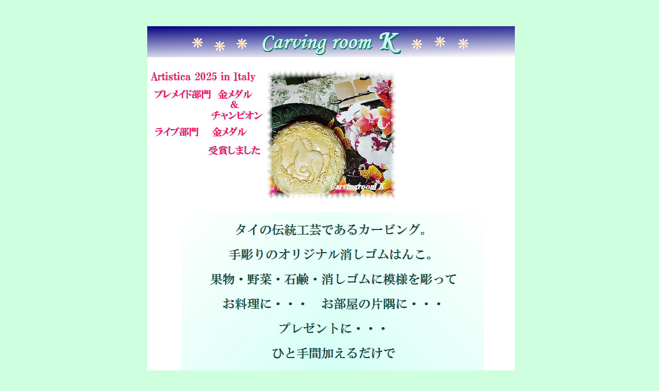

--- FILE ---
content_type: text/html
request_url: http://www7b.biglobe.ne.jp/~k_carving/
body_size: 8547
content:
<!DOCTYPE HTML PUBLIC "-//W3C//DTD HTML 4.01 Transitional//EN" "http://www.w3.org/TR/html4/loose.dtd">
<!-- Generated by IXLA Technology v:8.0. For information please visit: http://www.ixla.co.jp/ -->
<html lang="jp">
<head>
	<title> カービングルームＫ（カービング教室） </title>
	<meta http-equiv="Content-Type" content="text/html; charset=shift_jis">
	<meta http-equiv="Content-Style-Type" content="text/css;">
	<meta name="Author" content="K">
	<meta name="Keywords" content="カービングルーム,カービング教室,フルーツカービング,ベジタブルカービング,ソープカービング,自由が丘,海部由利">
	<meta name="Description" content="フルーツ＆ベジタブル＆ソープカービング教室・工房のご案内です。果物・野菜・石鹸に模様を彫って、おもてなしの心を広げませんか？制作のご注文も承ります。カービングルームKでは初心者の方大歓迎です。">
	<link rel="stylesheet" href="index_g.css" type="text/css" media="screen,projection,print">	<!--// Document Style //-->
	<link rel="stylesheet" href="index_p.css" type="text/css" media="screen,projection,print">	<!--// Page Style //-->
<meta name="google-site-verification" content="e6er0gkGXKAi8NlanPT56AiYcaUrX-qkjjL33KgzqME" />
</head>


<body>
<div id="page">
	<span id="e67" class="page_box"></span>
	<span id="e66"></span>
	<span id="e65" class="page_box"></span>
	<span id="e64" class="cc01"></span>
	<span id="e63" class="cc01"></span>
	<span id="e62" class="cc01"></span>
	<span id="e61" class="cc01"></span>
	<span id="e60" class="cc01"></span>
	<span id="e59" class="cc01"></span>
	<a href="index.htm">
		<img id="e58" name="e58" src="images/index001058.jpg" title="" alt="index001058.jpg" align="right" border="0"></a>
	<a href="index.htm">
		<img id="e57" name="e57" src="images/index001057.jpg" title="" alt="index001057.jpg" align="right" border="0"></a>
	<a href="index_005.htm" target="_blank">
		<img id="e56" name="e56" src="images/index001056.jpg" title="" alt="index001056.jpg" align="right" border="0"></a>
	<a href="index_006.htm" target="_blank">
		<img id="e55" name="e55" src="images/index001055.jpg" title="" alt="index001055.jpg" align="right" border="0"></a>
	<div id="e54"><span class="sly">
		作品集
	</span></div>
	<a href="index_007.htm" target="_blank">
		<img id="e53" name="e53" src="images/index001053.jpg" title="" alt="index001053.jpg" align="right" border="0"></a>
	<span id="e52" class="cc01"></span>
	<span id="e51" class="cc02"></span>
	<span id="e50" class="cc01"></span>
	<span id="e49" class="cc01"></span>
	<span id="e48" class="cc01"></span>
	<span id="e47" class="cc01"></span>
	<span id="e46" class="page_box"></span>
	<div id="e45"><span class="sly">
		タイの伝統工芸であるカービング。 <br>
		 <br>
		手彫りのオリジナル消しゴムはんこ。 <br>
		 <br>
		果物・野菜・石鹸・消しゴムに模様を彫って <br>
		 <br>
		お料理に・・・　お部屋の片隅に・・・ <br>
		 <br>
		プレゼントに・・・ <br>
		 <br>
		ひと手間加えるだけで <br>
		 <br>
		おもてなしの心が広がります。 <br>
		 <br>
		ぜひ一度 <br>
		 <br>
		カービングレッスン・消しゴムはんこレッスンを <br>
		 <br>
		体験してみてはいかがですか。 <br>
		 <br>
		初心者の方は基礎から <br>
		 <br>
		経験者の方は経験に応じて <br>
		 <br>
		作品をご用意します。
	</span></div>
	<span id="e44" class="cc03"></span>
	<span id="e43"></span>
	<a href="index_003.htm" target="_blank">
		<img id="e42" name="e42" src="images/index001042.jpg" title="" alt="index001042.jpg" align="right" border="0"></a>
	<a href="index_053.htm" target="_blank">
		<img id="e41" name="e41" src="images/index001041.jpg" title="" alt="index001041.jpg" align="right" border="0"></a>
	<a href="index_118.htm" target="_blank">
		<img id="e40" name="e40" src="images/index001040.jpg" title="" alt="index001040.jpg" align="right" border="0"></a>
	<a href="index_121.htm" target="_blank">
		<img id="e39" name="e39" src="images/index001039.jpg" title="" alt="index001039.jpg" align="right" border="0"></a>
	<a href="index_120.htm" target="_blank">
		<img id="e38" name="e38" src="images/index001038.jpg" title="" alt="index001038.jpg" align="right" border="0"></a>
	<span id="e37" class="cc01"></span>
	<a href="index_119.htm" target="_blank">
		<img id="e36" name="e36" src="images/index001036.jpg" title="" alt="index001036.jpg" align="right" border="0"></a>
	<span id="e35" class="cc01"></span>
	<a href="http://kcarving.blog.fc2.com/" target="_blank">
		<img id="e34" name="e34" src="images/index001034.jpg" title="" alt="index001034.jpg" align="right" border="0"></a>
	<a href="http://kcarving.blog.fc2.com/" target="_blank">
		<img id="e33" name="e33" src="images/index001033.jpg" title="" alt="index001033.jpg" align="right" border="0"></a>
	<a href="https://m.facebook.com/profile.php?id=439610226071771" target="_blank">
		<img id="e32" name="e32" src="images/index001032.jpg" title="" alt="index001032.jpg" align="right" border="0"></a>
	<div id="e31"><span class="sly">
		作品・イベント等をアップ
	</span></div>
	<span id="e30"></span>
	<div id="e29"><span class="sly">
		新しい作品はフェイスブック・インスタグラムを覧ください <br>
		　　　↓　　　↓
	</span></div>
	<a href="https://www.instagram.com/carvingroomk_yurikaifu/?hl=ja" target="_blank">
		<img id="e28" name="e28" src="images/index001028.jpg" title="" alt="index001028.jpg" align="right" border="0"></a>
	<div id="e27"><span class="sly">
		〈感染症拡大防止対策について〉 <br>
		　　◇少人数でのレッスン <br>
		　　◇講師はマスク着用
	</span></div>
	<a href="index_118.htm" target="_blank">
		<img id="e26" name="e26" src="images/index001026.jpg" title="" alt="index001026.jpg" align="right" border="0"></a>
	<span id="e25"></span>
	<a href="index_122.htm" target="_blank">
		<img id="e24" name="e24" src="images/index001024.jpg" title="" alt="index001024.jpg" align="right" border="0"></a>
	<span id="e23" class="cc01"></span>
	<span id="e22"></span>
	<span id="e21" class="cc03"></span>
	<span id="e20" class="cc03"></span>
	<span id="e19" class="cc03"></span>
	<span id="e18" class="cc03"></span>
	<map name="map102">
		<area shape="rect" coords="94,0,129,14" href="https://www.instagram.com/carvingroomk_yurikaifu/?hl=ja" target="_blank">
		<area shape="rect" coords="36,0,69,13" href="https://m.facebook.com/profile.php?id=439610226071771" target="_blank">
	</map>
	<img id="e17" name="e17" class="cc04" src="images/index001017.jpg" title="" alt="index001017.jpg" align="right" border="0" usemap="#map102">
	<span id="e16" class="cc03"></span>
	<span id="e15" class="cc03"></span>
	<span id="e14" class="cc03"></span>
	<a href="index_118.htm" target="_blank">
		<img id="e13" name="e13" class="cc05" src="images/index001013.gif" title="" alt="index001013.gif" align="right" border="0"></a>
	<map name="map101">
		<area shape="rect" coords="0,0,618,50" href="index_118.htm" target="_blank">
		<area shape="rect" coords="88,0,326,34" href="index_118.htm" target="_blank">
	</map>
	<img id="e12" name="e12" src="images/index001012.jpg" title="" alt="index001012.jpg" align="right" border="0" usemap="#map101">
	<a href="index_002.htm" target="_blank">
		<img id="e11" name="e11" src="images/index001011.jpg" title="" alt="index001011.jpg" align="right" border="0"></a>
	<span id="e10" class="cc03"></span>
	<a href="index_004.htm" target="_blank">
		<img id="e9" name="e9" src="images/index001009.jpg" title="" alt="index001009.jpg" align="right" border="0"></a>
	<span id="e8" class="cc01"></span>
	<div id="e7"><span class="sly">
		 <br>
		<ヂップルニービンバ　バレンタツンハート> <br>
		<バレンタツンベツーツ>　<バレンタツンハート> <br>
		<バレンタツンニード>
	</span></div>
	<div id="e6"><span class="sly">
		・　季節のメニュー <br>
		　　　野菜果物 <br>
		　　　ソープ <br>
		　　　消しゴム
	</span></div>
	<a href="index_118.htm" target="_blank">
		<img id="e5" name="e5" src="images/index001005.jpg" title="" alt="index001005.jpg" align="right" border="0"></a>
	<map name="map100">
		<area shape="rect" coords="110,41,261,62" href="index_118.htm" target="_blank">
	</map>
	<img id="e4" name="e4" src="images/index001004.jpg" title="" alt="index001004.jpg" align="right" border="0" usemap="#map100">
	<a href="index_118.htm" target="_blank">
		<img id="e3" name="e3" src="images/index001003.jpg" title="" alt="index001003.jpg" align="right" border="0"></a>
	<a href="index_118.htm" target="_blank">
		<img id="e2" name="e2" src="images/index001002.jpg" title="" alt="index001002.jpg" align="right" border="0"></a>
	<a href="index_118.htm" target="_blank">
		<img id="e1" name="e1" src="images/index001001.jpg" title="" alt="index001001.jpg" align="right" border="0"></a>
</div>
</body>
</html>


--- FILE ---
content_type: text/css
request_url: http://www7b.biglobe.ne.jp/~k_carving/index_g.css
body_size: 7887
content:
/*--- IXLA WebEasy Document Style ---*/

*                   { /* All Elements */
	margin          : 0px;
	padding         : 0px;
	}
a:link              { /* Document Style */
	color           : #000000;
	text-decoration :none;
	}
a:visited           { /* Document Style */
	color           : #000000;
	text-decoration :none;
	}
a:hover             { /* Document Style */
	color           : #ff0000;
	text-decoration :underline;
	}
a:active            { /* Active Links */
	color           : #FF0000;
	}
ol,ul               { /* All Lists */
	margin          : 1em;
	padding-left    : 2em;
	}
p                   { /* All Paragraphs */
	margin-bottom   : 1em;
	}
a.navigation:link   {
	color           : #000000;
	border          :   0.00pt none black;
	text-decoration :none;
	}
a.navigation:visited{
	color           : #000000;
	text-decoration :none;
	}
a.navigation:hover  {
	color           : #FF0000;
	text-decoration :underline;
	}
table.ct07          { /* Document Style */
	background-color: #FFFFFF;
	border          :   0.75pt solid #222222;
	border-spacing  : 0px;
	table-layout    : auto;
	empty-cells     : show;
	}
table.ct07 caption  { /* Document Style */
	color           : #000000;
	font            : bold 8pt 'ＭＳ Ｐゴシック', 'ＭＳ Ｐゴシック', Osaka, 'ヒラギノ角ゴ Pro W3', sans-serif;
	font-weight     : bold;
	}
table.ct07 td       { /* Document Style */
	color           : #000000;
	font            : 10pt 'ＭＳ Ｐゴシック', 'ＭＳ Ｐゴシック', Osaka, 'ヒラギノ角ゴ Pro W3', sans-serif;
	text-align      : right;
	border          :   0.75pt solid #222222;
	padding         :   1.50pt;
	white-space     : nowrap;
	vertical-align  : middle;
	}
table.ct07 th       { /* Document Style */
	color           : #000000;
	font            : bold 8pt 'ＭＳ Ｐゴシック', 'ＭＳ Ｐゴシック', Osaka, 'ヒラギノ角ゴ Pro W3', sans-serif;
	background-color: #c0c0c0;
	text-align      : left;
	border          :   0.75pt solid #222222;
	padding         :   1.50pt;
	white-space     : nowrap;
	vertical-align  : middle;
	}
table.ct07 .ch07 th { /* Document Style */
	color           : #000000;
	font            : bold 8pt 'ＭＳ Ｐゴシック', 'ＭＳ Ｐゴシック', Osaka, 'ヒラギノ角ゴ Pro W3', sans-serif;
	background-color: #c0c0c0;
	text-align      : left;
	border          :   0.75pt solid #222222;
	padding         :   1.50pt;
	white-space     : nowrap;
	vertical-align  : middle;
	}
.address,address    {
	color           : #000000;
	font            : italic 10pt 'ＭＳ Ｐゴシック', 'ＭＳ Ｐゴシック', Osaka, 'ヒラギノ角ゴ Pro W3', sans-serif;
	}
.citation,cite      {
	color           : #000000;
	font            : italic 10pt 'ＭＳ ゴシック', 'ＭＳ ゴシック', 'Osaka－等幅', monospace;
	}
.code,code          {
	color           : #000000;
	font            : 10pt 'ＭＳ 明朝', 'ＭＳ 明朝', 'Osaka－等幅',  monospace;
	}
.emphasis,em        {
	color           : #000000;
	font            : bold 10pt 'ＭＳ ゴシック', 'ＭＳ ゴシック', 'Osaka－等幅', monospace;
	}
.footer             {
	color           : #000000;
	font            : 8pt 'ＭＳ Ｐゴシック', 'ＭＳ Ｐゴシック', Osaka, 'ヒラギノ角ゴ Pro W3', sans-serif;
	text-align      : center;
	}
.footer_box         {
	background-color: #99CCFF;
	}
.form_button        {
	font            : 10pt 'ＭＳ Ｐゴシック', 'ＭＳ Ｐゴシック', Osaka, 'ヒラギノ角ゴ Pro W3', sans-serif;
	}
.form_input         {
	font            : 10pt 'ＭＳ Ｐゴシック', 'ＭＳ Ｐゴシック', Osaka, 'ヒラギノ角ゴ Pro W3', sans-serif;
	}
.form_label         {
	color           : #000000;
	font            : 10pt 'ＭＳ Ｐゴシック', 'ＭＳ Ｐゴシック', Osaka, 'ヒラギノ角ゴ Pro W3', sans-serif;
	}
.form_legend        {
	color           : #000000;
	font            : bold 10pt 'ＭＳ Ｐゴシック', 'ＭＳ Ｐゴシック', Osaka, 'ヒラギノ角ゴ Pro W3', sans-serif;
	}
.header             {
	color           : #000000;
	font            : 24pt 'ＭＳ Ｐゴシック', 'ＭＳ Ｐゴシック', Osaka, 'ヒラギノ角ゴ Pro W3', sans-serif;
	}
.header_box         {
	background-color: #99CCFF;
	}
.heading1,h1        {
	color           : #000000;
	font            : 24pt 'ＭＳ Ｐゴシック', 'ＭＳ Ｐゴシック', Osaka, 'ヒラギノ角ゴ Pro W3', sans-serif;
	}
.heading2,h2        {
	color           : #000000;
	font            : 20pt 'ＭＳ Ｐゴシック', 'ＭＳ Ｐゴシック', Osaka, 'ヒラギノ角ゴ Pro W3', sans-serif;
	}
.heading3,h3        {
	color           : #000000;
	font            : 18pt 'ＭＳ Ｐゴシック', 'ＭＳ Ｐゴシック', Osaka, 'ヒラギノ角ゴ Pro W3', sans-serif;
	}
.heading4,h4        {
	color           : #000000;
	font            : 16pt 'ＭＳ Ｐゴシック', 'ＭＳ Ｐゴシック', Osaka, 'ヒラギノ角ゴ Pro W3', sans-serif;
	}
.heading5,h5        {
	color           : #000000;
	font            : 14pt 'ＭＳ Ｐゴシック', 'ＭＳ Ｐゴシック', Osaka, 'ヒラギノ角ゴ Pro W3', sans-serif;
	}
.heading6,h6        {
	color           : #000000;
	font            : 12pt 'ＭＳ Ｐゴシック', 'ＭＳ Ｐゴシック', Osaka, 'ヒラギノ角ゴ Pro W3', sans-serif;
	}
.info               {
	color           : #000000;
	font            : 10pt 'ＭＳ Ｐゴシック', 'ＭＳ Ｐゴシック', Osaka, 'ヒラギノ角ゴ Pro W3', sans-serif;
	}
.info_box           {
	background-color: #FFFFFF;
	}
.info_tag           {
	color           : #000000;
	font            : bold 11pt 'ＭＳ Ｐゴシック', 'ＭＳ Ｐゴシック', Osaka, 'ヒラギノ角ゴ Pro W3', sans-serif;
	border-bottom  : 2px solid #FFFFFF;
	}
.item               {
	color           : #000000;
	font            : 10pt 'ＭＳ Ｐゴシック', 'ＭＳ Ｐゴシック', Osaka, 'ヒラギノ角ゴ Pro W3', sans-serif;
	}
.item_box           {
	font            : 10pt 'ＭＳ Ｐゴシック', 'ＭＳ Ｐゴシック', Osaka, 'ヒラギノ角ゴ Pro W3', sans-serif;
	background-color: #c0c0c0;
	}
.item_tag           {
	color           : #000000;
	font            : bold 10pt 'ＭＳ Ｐゴシック', 'ＭＳ Ｐゴシック', Osaka, 'ヒラギノ角ゴ Pro W3', sans-serif;
	}
.logo               {
	background-color: #c0c0c0;
	}
.logo_box           {
	background-color: #99CCFF;
	}
.logo_tag           {
	color           : #000000;
	font            : 8pt 'ＭＳ ゴシック', 'ＭＳ ゴシック', 'Osaka－等幅', monospace;
	}
.navigation         {
	color           : #000000;
	font            : bold 10pt 'ＭＳ Ｐゴシック', 'ＭＳ Ｐゴシック', Osaka, 'ヒラギノ角ゴ Pro W3', sans-serif;
	background-color: #99CCFF;
	text-align      : center;
	padding         :   4.50pt;
	}
.navigation_box     {
	background-color: #99CCFF;
	}
.navigation_tag     {
	color           : #000000;
	font            : bold 10pt 'ＭＳ Ｐゴシック', 'ＭＳ Ｐゴシック', Osaka, 'ヒラギノ角ゴ Pro W3', sans-serif;
	text-align      : left;
	padding         :   4.50pt;
	}
.news               {
	color           : #000000;
	font            : 10pt 'ＭＳ Ｐゴシック', 'ＭＳ Ｐゴシック', Osaka, 'ヒラギノ角ゴ Pro W3', sans-serif;
	}
.news_box           {
	background-color: #9999FF;
	}
.news_tag           {
	color           : #000000;
	font            : bold 10pt 'ＭＳ Ｐゴシック', 'ＭＳ Ｐゴシック', Osaka, 'ヒラギノ角ゴ Pro W3', sans-serif;
	}
.page               {
	color           : #000000;
	background-color: #9999FF;
	}
.page_box           {
	background-color: #FFFFFF;
	}
.page_tag           {
	color           : #000000;
	font            : 14pt 'ＭＳ Ｐゴシック', 'ＭＳ Ｐゴシック', Osaka, 'ヒラギノ角ゴ Pro W3', sans-serif;
	}
.panel              {
	color           : #000000;
	font            : 14pt 'ＭＳ Ｐゴシック', 'ＭＳ Ｐゴシック', Osaka, 'ヒラギノ角ゴ Pro W3', sans-serif;
	}
.panel_box          {
	background-color: #99CCFF;
	}
.photo_box          {
	background-color: #9999FF;
	}
.photo_tag          {
	color           : #000000;
	font            : bold 8pt 'ＭＳ Ｐゴシック', 'ＭＳ Ｐゴシック', Osaka, 'ヒラギノ角ゴ Pro W3', sans-serif;
	}
.sly                { /* Special */
	display         : none;
	}
.small,small        {
	color           : #000000;
	font            : 8pt 'ＭＳ ゴシック', 'ＭＳ ゴシック', 'Osaka－等幅', monospace;
	}


/*--- EndOfFile ---*/


--- FILE ---
content_type: text/css
request_url: http://www7b.biglobe.ne.jp/~k_carving/index_p.css
body_size: 17511
content:
/*--- IXLA WebEasy Page Style ---*/


.cc01               { /* Common */
	clip            : rect(0.00pt,15.75pt,15.75pt,0.00pt);
	}
.cc02               { /* Common */
	clip            : rect(0.00pt,15.75pt,16.50pt,0.00pt);
	}
.cc03               { /* Common */
	border          :   0.00pt none #aaaaaa;
	clip            : rect(0.00pt,434.25pt,16.50pt,0.00pt);
	}
.cc04               { /* Common */
	border          :   0.00pt none #aaaaaa;
	}
.cc05               { /* Common */
	border          :   0.00pt none #ccffff;
	}
span#e67            { /* images/index001067.gif */
	border          :   0.00pt none #ffffff;
	background      : transparent url(images/index001067.gif) no-repeat top left;
	position        : absolute;
	left            :  23.25pt;
	top             :  60.75pt;
	width           : 535.50pt;
	height          :1716.00pt;
	}
span#e66            { /* images/index001066.jpg */
	background      : transparent url(images/index001066.jpg) no-repeat top left;
	position        : absolute;
	left            :  90.75pt;
	top             : 836.25pt;
	width           : 273.75pt;
	height          :  21.75pt;
	}
span#e65            { /* images/index001065.gif */
	border          :   0.00pt none #ffffff;
	background      : transparent url(images/index001065.gif) no-repeat top left;
	position        : absolute;
	left            :  23.25pt;
	top             :  38.25pt;
	width           : 535.50pt;
	height          :  45.00pt;
	}
span#e64            { /* images/index001064.jpg */
	background      : transparent url(images/index001064.jpg) no-repeat top left;
	position        : absolute;
	left            : 120.75pt;
	top             :  60.00pt;
	width           :  15.75pt;
	height          :  15.75pt;
	}
span#e63            { /* images/index001063.jpg */
	background      : transparent url(images/index001063.jpg) no-repeat top left;
	position        : absolute;
	left            : 408.00pt;
	top             :  57.00pt;
	width           :  15.75pt;
	height          :  15.75pt;
	}
span#e62            { /* images/index001062.jpg */
	background      : transparent url(images/index001062.jpg) no-repeat top left;
	position        : absolute;
	left            : 441.75pt;
	top             :  53.25pt;
	width           :  15.75pt;
	height          :  15.75pt;
	}
span#e61            { /* images/index001061.jpg */
	background      : transparent url(images/index001061.jpg) no-repeat top left;
	position        : absolute;
	left            :  88.50pt;
	top             :  54.75pt;
	width           :  15.75pt;
	height          :  15.75pt;
	}
span#e60            { /* images/index001060.jpg */
	background      : transparent url(images/index001060.jpg) no-repeat top left;
	position        : absolute;
	left            : 153.00pt;
	top             :  56.25pt;
	width           :  15.75pt;
	height          :  15.75pt;
	}
span#e59            { /* images/index001059.jpg */
	background      : transparent url(images/index001059.jpg) no-repeat top left;
	position        : absolute;
	left            : 475.50pt;
	top             :  56.25pt;
	width           :  15.75pt;
	height          :  15.75pt;
	}
img#e58             { /* images/index001058.jpg */
	position        : absolute;
	left            : 171.75pt;
	top             :  41.25pt;
	width           : 192.00pt;
	height          :  39.00pt;
	}
img#e57             { /* images/index001057.jpg */
	position        : absolute;
	left            : 357.75pt;
	top             :  34.50pt;
	width           :  52.50pt;
	height          :  48.00pt;
	}
img#e56             { /* images/index001056.jpg */
	position        : absolute;
	left            :  84.00pt;
	top             : 869.25pt;
	width           : 258.00pt;
	height          :  18.00pt;
	}
img#e55             { /* images/index001055.jpg */
	position        : absolute;
	left            :  90.00pt;
	top             :1073.25pt;
	width           : 194.25pt;
	height          :  20.25pt;
	}
div#e54             { /* 作品集\ */
	background      : transparent url(images/index001054.jpg) no-repeat top left;
	position        : absolute;
	left            :  90.75pt;
	top             :1115.25pt;
	width           : 153.00pt;
	height          :  20.25pt;
	}
img#e53             { /* images/index001053.jpg */
	position        : absolute;
	left            :  84.00pt;
	top             :1147.50pt;
	width           : 246.00pt;
	height          :  18.00pt;
	}
span#e52            { /* images/index001052.jpg */
	background      : transparent url(images/index001052.jpg) no-repeat top left;
	position        : absolute;
	left            :  69.75pt;
	top             :1076.25pt;
	width           :  15.75pt;
	height          :  15.75pt;
	}
span#e51            { /* images/index001051.jpg */
	background      : transparent url(images/index001051.jpg) no-repeat top left;
	position        : absolute;
	left            :  69.75pt;
	top             : 836.25pt;
	width           :  15.75pt;
	height          :  16.50pt;
	}
span#e50            { /* images/index001050.jpg */
	background      : transparent url(images/index001050.jpg) no-repeat top left;
	position        : absolute;
	left            :  69.75pt;
	top             :1117.50pt;
	width           :  15.75pt;
	height          :  15.75pt;
	}
span#e49            { /* images/index001049.jpg */
	background      : transparent url(images/index001049.jpg) no-repeat top left;
	position        : absolute;
	left            :  70.50pt;
	top             :1383.00pt;
	width           :  15.75pt;
	height          :  15.75pt;
	}
span#e48            { /* images/index001048.jpg */
	background      : transparent url(images/index001048.jpg) no-repeat top left;
	position        : absolute;
	left            :  70.50pt;
	top             :1426.50pt;
	width           :  15.75pt;
	height          :  15.75pt;
	}
span#e47            { /* images/index001047.jpg */
	background      : transparent url(images/index001047.jpg) no-repeat top left;
	position        : absolute;
	left            :  70.50pt;
	top             :1339.50pt;
	width           :  15.75pt;
	height          :  15.75pt;
	}
span#e46            { /* images/index001046.jpg */
	border          :   0.00pt none #ffffff;
	background      : transparent url(images/index001046.jpg) no-repeat top left;
	position        : absolute;
	left            :  73.50pt;
	top             : 309.75pt;
	width           : 440.25pt;
	height          : 479.25pt;
	}
div#e45             { /* タイの伝統工芸であるカー... */
	background      : transparent url(images/index001045.jpg) no-repeat top left;
	position        : absolute;
	left            :  90.75pt;
	top             : 325.50pt;
	width           : 406.50pt;
	height          : 452.25pt;
	}
span#e44            { /* images/index001044.gif */
	background      : transparent url(images/index001044.gif) no-repeat top left;
	position        : absolute;
	left            :  66.00pt;
	top             : 993.00pt;
	width           : 434.25pt;
	height          :  16.50pt;
	}
span#e43            { /* images/index001043.jpg */
	background      : transparent url(images/index001043.jpg) no-repeat top left;
	position        : absolute;
	left            : 175.50pt;
	top             :1530.75pt;
	width           : 207.00pt;
	height          :  18.00pt;
	}
img#e42             { /* images/index001042.jpg */
	position        : absolute;
	left            :  84.00pt;
	top             : 903.00pt;
	width           : 410.25pt;
	height          :  20.25pt;
	}
img#e41             { /* images/index001041.jpg */
	position        : absolute;
	left            :  84.00pt;
	top             :1181.25pt;
	width           : 149.25pt;
	height          :  18.00pt;
	}
img#e40             { /* images/index001040.jpg */
	position        : absolute;
	left            :  90.00pt;
	top             : 983.25pt;
	width           : 221.25pt;
	height          :  20.25pt;
	}
img#e39             { /* images/index001039.jpg */
	position        : absolute;
	left            :  91.50pt;
	top             :1468.50pt;
	width           : 223.50pt;
	height          :  19.50pt;
	}
img#e38             { /* images/index001038.jpg */
	position        : absolute;
	left            :  90.75pt;
	top             :1423.50pt;
	width           : 300.75pt;
	height          :  20.25pt;
	}
span#e37            { /* images/index001037.jpg */
	background      : transparent url(images/index001037.jpg) no-repeat top left;
	position        : absolute;
	left            :  70.50pt;
	top             :1470.75pt;
	width           :  15.75pt;
	height          :  15.75pt;
	}
img#e36             { /* images/index001036.jpg */
	position        : absolute;
	left            :  92.25pt;
	top             :1380.00pt;
	width           : 257.25pt;
	height          :  20.25pt;
	}
span#e35            { /* images/index001035.jpg */
	background      : transparent url(images/index001035.jpg) no-repeat top left;
	position        : absolute;
	left            :  70.50pt;
	top             :1294.50pt;
	width           :  15.75pt;
	height          :  15.75pt;
	}
img#e34             { /* images/index001034.jpg */
	position        : absolute;
	left            :  90.75pt;
	top             :1337.25pt;
	width           : 120.00pt;
	height          :  18.75pt;
	}
img#e33             { /* images/index001033.jpg */
	position        : absolute;
	left            : 205.50pt;
	top             :1338.75pt;
	width           : 224.25pt;
	height          :  18.00pt;
	}
img#e32             { /* images/index001032.jpg */
	position        : absolute;
	left            :  93.00pt;
	top             :1286.25pt;
	width           :  25.50pt;
	height          :  25.50pt;
	}
div#e31             { /* 作品・イベント等をアップ... */
	background      : transparent url(images/index001031.jpg) no-repeat top left;
	position        : absolute;
	left            : 205.50pt;
	top             :1293.75pt;
	width           : 239.25pt;
	height          :  18.00pt;
	}
span#e30            { /* images/index001030.jpg */
	background      : transparent url(images/index001030.jpg) no-repeat top left;
	position        : absolute;
	left            : 204.00pt;
	top             :1519.50pt;
	width           : 131.25pt;
	height          :  18.00pt;
	}
div#e29             { /* 新しい作品はフェイスブッ... */
	background      : transparent url(images/index001029.jpg) no-repeat top left;
	position        : absolute;
	left            :  69.00pt;
	top             :1244.25pt;
	width           : 336.75pt;
	height          :  30.75pt;
	}
img#e28             { /* images/index001028.jpg */
	position        : absolute;
	left            : 136.50pt;
	top             :1287.00pt;
	width           :  27.00pt;
	height          :  25.50pt;
	}
div#e27             { /* 〈感染症拡大防止対策につ... */
	background      : transparent url(images/index001027.jpg) no-repeat top left;
	position        : absolute;
	left            :  43.50pt;
	top             :1705.50pt;
	width           : 507.00pt;
	height          :  56.25pt;
	}
img#e26             { /* images/index001026.jpg */
	position        : absolute;
	left            : 264.00pt;
	top             : 966.00pt;
	width           : 225.00pt;
	height          :  45.00pt;
	}
span#e25            { /* images/index001025.jpg */
	background      : transparent url(images/index001025.jpg) no-repeat top left;
	position        : absolute;
	left            : 195.75pt;
	top             : 100.50pt;
	width           : 191.25pt;
	height          : 191.25pt;
	}
img#e24             { /* images/index001024.jpg */
	position        : absolute;
	left            :  84.00pt;
	top             :1213.50pt;
	width           : 216.75pt;
	height          :  18.00pt;
	}
span#e23            { /* images/index001023.jpg */
	background      : transparent url(images/index001023.jpg) no-repeat top left;
	position        : absolute;
	left            :  69.75pt;
	top             : 985.50pt;
	width           :  15.75pt;
	height          :  15.75pt;
	}
span#e22            { /* images/index001022.jpg */
	background      : transparent url(images/index001022.jpg) no-repeat top left;
	position        : absolute;
	left            : 185.25pt;
	top             : 789.75pt;
	width           : 207.00pt;
	height          :  35.25pt;
	}
span#e21            { /* images/index001021.gif */
	background      : transparent url(images/index001021.gif) no-repeat top left;
	position        : absolute;
	left            :  66.00pt;
	top             :1039.50pt;
	width           : 434.25pt;
	height          :  16.50pt;
	}
span#e20            { /* images/index001020.jpg */
	background      : transparent url(images/index001020.jpg) no-repeat top left;
	position        : absolute;
	left            :  66.00pt;
	top             :1083.00pt;
	width           : 434.25pt;
	height          :  16.50pt;
	}
span#e19            { /* images/index001019.jpg */
	background      : transparent url(images/index001019.jpg) no-repeat top left;
	position        : absolute;
	left            :  66.00pt;
	top             :1478.25pt;
	width           : 434.25pt;
	height          :  16.50pt;
	}
span#e18            { /* images/index001018.jpg */
	background      : transparent url(images/index001018.jpg) no-repeat top left;
	position        : absolute;
	left            :  66.00pt;
	top             :1256.25pt;
	width           : 434.25pt;
	height          :  16.50pt;
	}
img#e17             { /* images/index001017.jpg */
	position        : absolute;
	left            :  66.00pt;
	top             :1301.25pt;
	width           : 434.25pt;
	height          :  16.50pt;
	}
span#e16            { /* images/index001016.jpg */
	background      : transparent url(images/index001016.jpg) no-repeat top left;
	position        : absolute;
	left            :  66.00pt;
	top             :1346.25pt;
	width           : 434.25pt;
	height          :  16.50pt;
	}
span#e15            { /* images/index001015.jpg */
	background      : transparent url(images/index001015.jpg) no-repeat top left;
	position        : absolute;
	left            :  66.00pt;
	top             :1389.75pt;
	width           : 434.25pt;
	height          :  16.50pt;
	}
span#e14            { /* images/index001014.jpg */
	background      : transparent url(images/index001014.jpg) no-repeat top left;
	position        : absolute;
	left            :  66.00pt;
	top             :1434.00pt;
	width           : 434.25pt;
	height          :  16.50pt;
	}
img#e13             { /* images/index001013.gif */
	position        : absolute;
	left            : 138.00pt;
	top             :1641.00pt;
	width           : 179.25pt;
	height          :  30.75pt;
	}
img#e12             { /* images/index001012.jpg */
	position        : absolute;
	left            :  72.00pt;
	top             :1645.50pt;
	width           : 464.25pt;
	height          :  38.25pt;
	}
img#e11             { /* images/index001011.jpg */
	position        : absolute;
	left            :  84.00pt;
	top             : 935.25pt;
	width           : 399.75pt;
	height          :  20.25pt;
	}
span#e10            { /* images/index001010.jpg */
	background      : transparent url(images/index001010.jpg) no-repeat top left;
	position        : absolute;
	left            :  66.00pt;
	top             : 946.50pt;
	width           : 434.25pt;
	height          :  16.50pt;
	}
img#e9              { /* images/index001009.jpg */
	position        : absolute;
	left            :  90.75pt;
	top             :1029.75pt;
	width           : 372.00pt;
	height          :  20.25pt;
	}
span#e8             { /* images/index001008.jpg */
	background      : transparent url(images/index001008.jpg) no-repeat top left;
	position        : absolute;
	left            :  69.75pt;
	top             :1032.00pt;
	width           :  15.75pt;
	height          :  15.75pt;
	}
div#e7              { /*  \\<アップルカービング　... */
	background      : transparent url(images/index001007.jpg) no-repeat top left;
	position        : absolute;
	left            : 161.25pt;
	top             :1554.75pt;
	width           : 416.25pt;
	height          :  74.25pt;
	}
div#e6              { /* ・　季節のメニュー \\　�... */
	background      : transparent url(images/index001006.jpg) no-repeat top left;
	position        : absolute;
	left            :  35.25pt;
	top             :1555.50pt;
	width           : 185.25pt;
	height          :  92.25pt;
	}
img#e5              { /* images/index001005.jpg */
	position        : absolute;
	left            :  27.75pt;
	top             : 103.50pt;
	width           : 186.75pt;
	height          :  16.50pt;
	}
img#e4              { /* images/index001004.jpg */
	position        : absolute;
	left            :  33.00pt;
	top             : 130.50pt;
	width           : 196.50pt;
	height          :  47.25pt;
	}
img#e3              { /* images/index001003.jpg */
	position        : absolute;
	left            :  33.75pt;
	top             : 185.25pt;
	width           : 153.00pt;
	height          :  16.50pt;
	}
img#e2              { /* images/index001002.jpg */
	position        : absolute;
	left            :  58.50pt;
	top             : 212.25pt;
	width           : 129.00pt;
	height          :  16.50pt;
	}
img#e1              { /* images/index001001.jpg */
	position        : absolute;
	left            : 288.00pt;
	top             : 265.50pt;
	width           : 149.25pt;
	height          :  18.00pt;
	}
div#page            { /* Page Holder */
	background-color: #ceffdf;
	position        : relative;
	width           : 577.50pt;
	height          :2250.00pt;
	text-align      : left;
	margin-left     : auto;
	margin-right    : auto;
	}
body                { /* Page Body */
	background-color: #ceffdf;
	text-align      : center;
	}



/*--- EndOfFile ---*/
